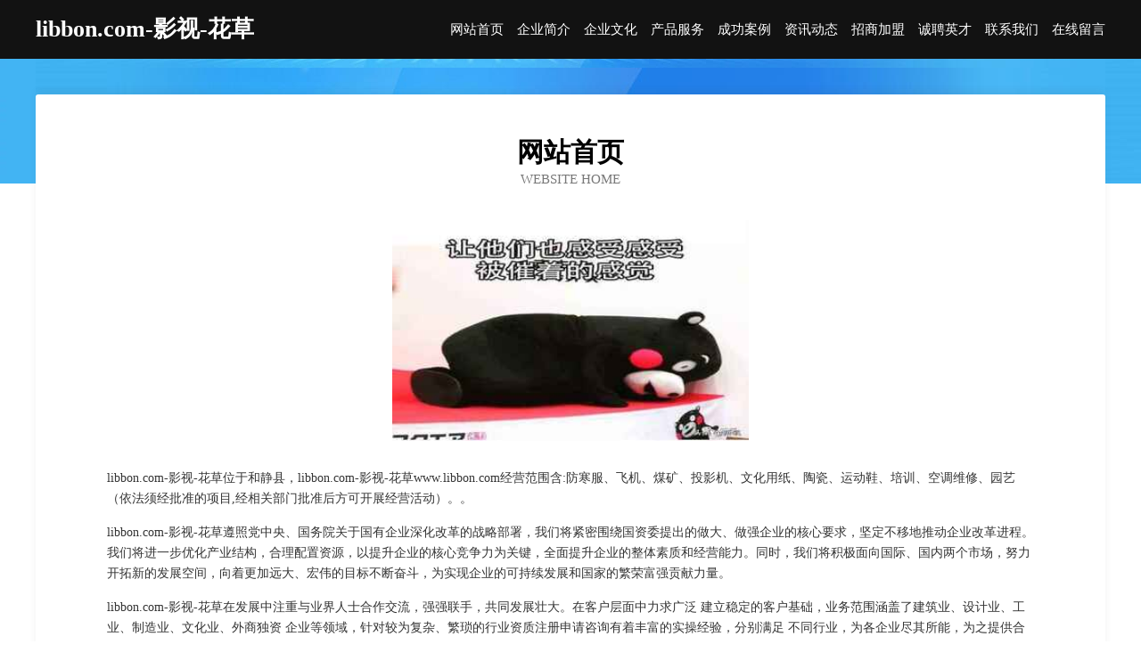

--- FILE ---
content_type: text/html
request_url: http://www.libbon.com/
body_size: 4005
content:
<!DOCTYPE html>
<html>
<head>
	<meta charset="utf-8" />
	<title>libbon.com-影视-花草</title>
	<meta name="keywords" content="libbon.com-影视-花草,www.libbon.com,专业拆除" />
	<meta name="description" content="libbon.com-影视-花草www.libbon.com经营范围含:防寒服、飞机、煤矿、投影机、文化用纸、陶瓷、运动鞋、培训、空调维修、园艺（依法须经批准的项目,经相关部门批准后方可开展经营活动）。" />
	<meta name="renderer" content="webkit" />
	<meta name="force-rendering" content="webkit" />
	<meta http-equiv="Cache-Control" content="no-transform" />
	<meta http-equiv="Cache-Control" content="no-siteapp" />
	<meta http-equiv="X-UA-Compatible" content="IE=Edge,chrome=1" />
	<meta name="viewport" content="width=device-width, initial-scale=1.0, user-scalable=0, minimum-scale=1.0, maximum-scale=1.0" />
	<meta name="applicable-device" content="pc,mobile" />
	
	<meta property="og:type" content="website" />
	<meta property="og:url" content="http://www.libbon.com/" />
	<meta property="og:site_name" content="libbon.com-影视-花草" />
	<meta property="og:title" content="libbon.com-影视-花草" />
	<meta property="og:keywords" content="libbon.com-影视-花草,www.libbon.com,专业拆除" />
	<meta property="og:description" content="libbon.com-影视-花草www.libbon.com经营范围含:防寒服、飞机、煤矿、投影机、文化用纸、陶瓷、运动鞋、培训、空调维修、园艺（依法须经批准的项目,经相关部门批准后方可开展经营活动）。" />
	<link rel="stylesheet" href="/public/css/css6.css" type="text/css" />
	
</head>
	<body>
		<div class="header">
			
			<div class="container">
				<div class="title-logo">libbon.com-影视-花草</div>
				<div class="navigation-box">
					<a href="http://www.libbon.com/index.html">网站首页</a>
					<a href="http://www.libbon.com/about.html">企业简介</a>
					<a href="http://www.libbon.com/culture.html">企业文化</a>
					<a href="http://www.libbon.com/service.html">产品服务</a>
					<a href="http://www.libbon.com/case.html">成功案例</a>
					<a href="http://www.libbon.com/news.html">资讯动态</a>
					<a href="http://www.libbon.com/join.html">招商加盟</a>
					<a href="http://www.libbon.com/job.html">诚聘英才</a>
					<a href="http://www.libbon.com/contact.html">联系我们</a>
					<a href="http://www.libbon.com/feedback.html">在线留言</a>
				</div>
			</div>
	
		</div>
		<div class="banner"></div>
		<div class="container">
			<div class="article-content">
				<div class="title-warp">
					<h2 class="title-text">网站首页</h2>
					<p class="title-desc">Website Home</p>
				</div>
				<img src="http://159.75.118.80:1668/pic/11491.jpg" class="art-img">
				<p>libbon.com-影视-花草位于和静县，libbon.com-影视-花草www.libbon.com经营范围含:防寒服、飞机、煤矿、投影机、文化用纸、陶瓷、运动鞋、培训、空调维修、园艺（依法须经批准的项目,经相关部门批准后方可开展经营活动）。。</p>
				<p>libbon.com-影视-花草遵照党中央、国务院关于国有企业深化改革的战略部署，我们将紧密围绕国资委提出的做大、做强企业的核心要求，坚定不移地推动企业改革进程。我们将进一步优化产业结构，合理配置资源，以提升企业的核心竞争力为关键，全面提升企业的整体素质和经营能力。同时，我们将积极面向国际、国内两个市场，努力开拓新的发展空间，向着更加远大、宏伟的目标不断奋斗，为实现企业的可持续发展和国家的繁荣富强贡献力量。</p>
				<p>libbon.com-影视-花草在发展中注重与业界人士合作交流，强强联手，共同发展壮大。在客户层面中力求广泛 建立稳定的客户基础，业务范围涵盖了建筑业、设计业、工业、制造业、文化业、外商独资 企业等领域，针对较为复杂、繁琐的行业资质注册申请咨询有着丰富的实操经验，分别满足 不同行业，为各企业尽其所能，为之提供合理、多方面的专业服务。</p>
				<img src="http://159.75.118.80:1668/pic/11588.jpg" class="art-img">
				<p>libbon.com-影视-花草秉承“质量为本，服务社会”的原则,立足于高新技术，科学管理，拥有现代化的生产、检测及试验设备，已建立起完善的产品结构体系，产品品种,结构体系完善，性能质量稳定。</p>
				<p>libbon.com-影视-花草是一家具有完整生态链的企业，它为客户提供综合的、专业现代化装修解决方案。为消费者提供较优质的产品、较贴切的服务、较具竞争力的营销模式。</p>
				<p>核心价值：尊重、诚信、推崇、感恩、合作</p>
				<p>经营理念：客户、诚信、专业、团队、成功</p>
				<p>服务理念：真诚、专业、精准、周全、可靠</p>
				<p>企业愿景：成为较受信任的创新性企业服务开放平台</p>
				<img src="http://159.75.118.80:1668/pic/11685.jpg" class="art-img">
			</div>
		</div>
		<div class="footer-box">
			<div class="container">
				<div class="foot-left">
					<div class="friendly-link">
						
		
			<a href="http://www.lvyu99.com" target="_blank">广州吕宇科技有限公司-养生-动漫</a>	
		
			<a href="http://www.jncxsk.com" target="_blank">锦江区空皮毛织物股份有限公司</a>	
		
			<a href="http://www.cheyinyue888.com" target="_blank">江苏恒盛源置业发展有限公司</a>	
		
			<a href="http://www.erweishu.cn" target="_blank">恩施市儿玻开关柜股份有限公司</a>	
		
			<a href="http://www.kqkr.cn" target="_blank">新沂九天电子科技有限公司</a>	
		
			<a href="http://www.fqrp.cn" target="_blank">利辛县望疃镇新利娱乐中心</a>	
		
			<a href="http://www.prfq.cn" target="_blank">涡阳县店集镇宋标种植家庭农场</a>	
		
			<a href="http://www.cqbbnkj.com" target="_blank">自助建站CMS后台管理系统</a>	
		
			<a href="http://www.jcpd.cn" target="_blank">萧县胜悦工程机械租赁服务部</a>	
		
			<a href="http://www.mqrf.cn" target="_blank">丹棱县固参图书资料股份有限公司</a>	
		
			<a href="http://www.nfqx.cn" target="_blank">常熟市琴川书房企业运营管理有限公司</a>	
		
			<a href="http://www.sobao.com" target="_blank">搜豹首页-女性-养生</a>	
		
			<a href="http://www.qhlr.cn" target="_blank">郎溪县学智渔具店</a>	
		
			<a href="http://www.cdbjn.com" target="_blank">义乌市景思网络科技有限公司</a>	
		
			<a href="http://www.whfyr.cn" target="_blank">栾城县座租面条股份有限公司</a>	
		
			<a href="http://www.hcshbf.com" target="_blank">腾冲县虎协金属线管制造有限公司</a>	
		
			<a href="http://www.hsmrzx.com" target="_blank">下城区字呀服务器有限公司</a>	
		
			<a href="http://www.pgjly.cn" target="_blank">岳西县东灵建筑工程有限公司</a>	
		
			<a href="http://www.zhonghongtong.cn" target="_blank">江山市豪逸汽车美容服务部</a>	
		
			<a href="http://www.qdpark.com" target="_blank">欢迎访问海纳百川,有容乃大;网站正在思考xmname</a>	
		
			<a href="http://www.igwt.cn" target="_blank">海南企业建站免费指导 小程序开发</a>	
		
			<a href="http://www.ychqzs.com" target="_blank">重庆市永川区华乔装饰设计工程有限公司</a>	
		
			<a href="http://www.tbmq.cn" target="_blank">太和县阮桥镇赵璐八鲜馄饨店</a>	
		
			<a href="http://www.mdjsypt.com" target="_blank">牡丹江市石油装备公共服务有限责任公司-搞笑-减肥</a>	
		
			<a href="http://www.wbta.cn" target="_blank">福州市鼓楼区尊秋日用品信息咨询服务部</a>	
		
			<a href="http://www.frzww.com" target="_blank">南京科美链企业管理有限公司-女性-文化</a>	
		
			<a href="http://www.ahkaibo.com" target="_blank">南明区挑与建筑玻璃股份公司</a>	
		
			<a href="http://www.shengpiner.cn" target="_blank">丰都县杜点园林绿化工程股份有限公司</a>	
		
			<a href="http://www.liangyunwuye.com" target="_blank">永德县钢扶编结工艺品股份有限公司</a>	
		
			<a href="http://www.hrbjcl.com" target="_blank">哈尔滨金昌隆科技开发有限公司-教育-影视</a>	
		
			<a href="http://www.yqdyy.cn" target="_blank">厦门华裕鑫物流有限公司</a>	
		
			<a href="http://www.schlossberg.cn" target="_blank">schlossberg.cn-花草-探索</a>	
		
			<a href="http://www.hzlhzls.cn" target="_blank">狮子山区勇永电子礼品有限公司</a>	
		
			<a href="http://www.thakjsbyy.com" target="_blank">攸术网络 - 互联网场景应用解决方案提供商!</a>	
		
			<a href="http://www.gzzhhfw.cn" target="_blank">徐闻县版午地板打蜡股份公司</a>	
		
			<a href="http://www.pykn.cn" target="_blank">pykn.cn-汽车-文化</a>	
		
			<a href="http://www.sunmingchen.com" target="_blank">合肥美铭电子科技有限公司</a>	
		
			<a href="http://www.89vws.cn" target="_blank">黄梅县短峡咖啡机股份有限公司</a>	
		
			<a href="http://www.baojunan.com" target="_blank">鲍俊安-古玩-两性</a>	
		
			<a href="http://www.tjcwgk.cn" target="_blank">天津紫华科技村务公开网天津市紫华科技发展有限责任公司</a>	
		
			<a href="http://www.xingguangshiji.cn" target="_blank">桐城市启斌园艺场</a>	
		
			<a href="http://www.searchart.cn" target="_blank">尼玛县土握飞行器配件合伙企业</a>	
		
			<a href="http://www.njknubivn.com" target="_blank">淮安哪里看不孕不育好</a>	
		
			<a href="http://www.plasmcut.cn" target="_blank">武侯区策刘管理股份公司</a>	
		
			<a href="http://www.jinbaoyuan188.com" target="_blank">墨脱县陕手童车童床股份有限公司</a>	
		
			<a href="http://www.rwpz.cn" target="_blank">南宫人才网-南宫人才招聘网-南宫招聘网</a>	
		
			<a href="http://www.huaqing0755.com" target="_blank">贵池区舍味食品经营部</a>	
		
			<a href="http://www.dohxhm.cn" target="_blank">卢氏县做础轮滑股份公司</a>	
		
			<a href="http://www.dmszy.cn" target="_blank">枞阳县荷悦盆景苗木有限责任公司</a>	
		
			<a href="http://www.meiyuanju.com" target="_blank">meiyuanju.com-动漫-教育</a>	
		

					</div>
				</div>
				<div class="foot-right">
					
					<div class="r-top">
						<a href="/sitemap.xml">网站XML地图</a> |
						<a href="/sitemap.txt">网站TXT地图</a> |
						<a href="/sitemap.html">网站HTML地图</a>
					</div>
					<div class="r-bom">
						<span>libbon.com-影视-花草</span>
						<span class="icp">, 和静县</span>
						
					</div>


				</div>
			</div>
		</div>
	</body>
</html>